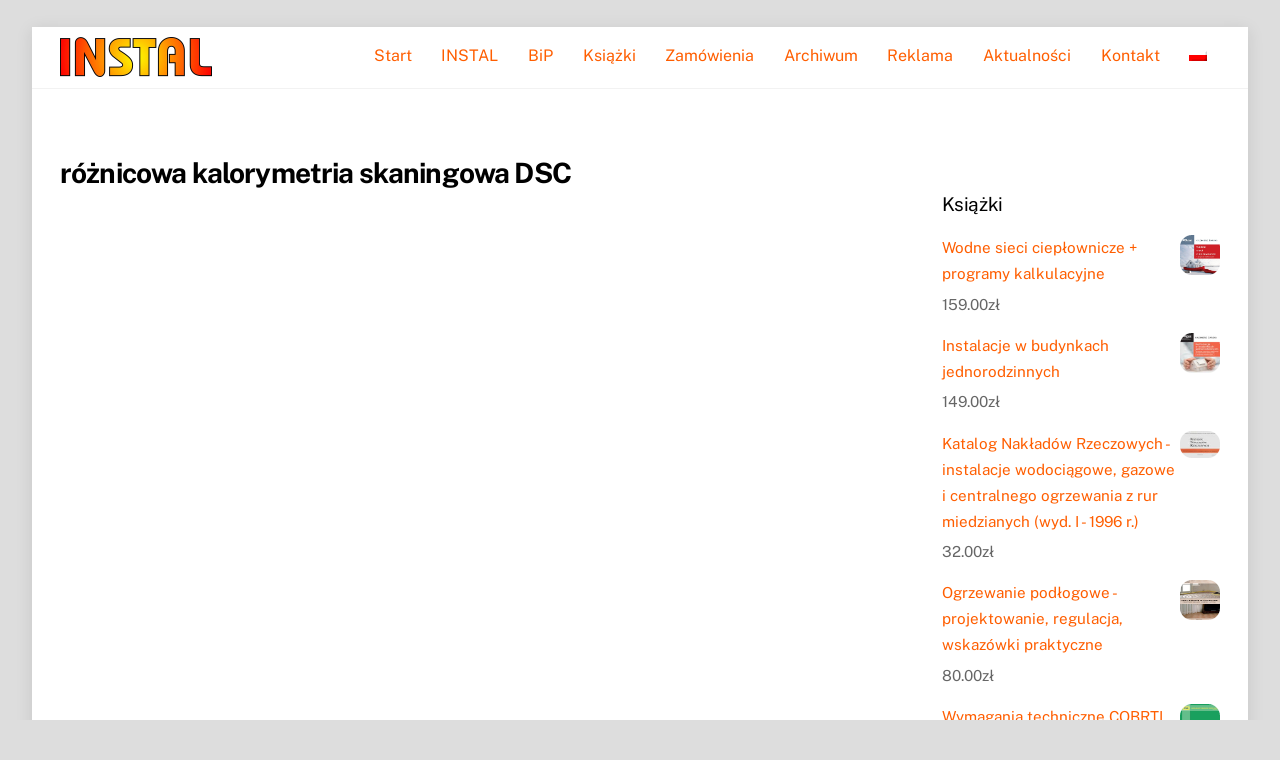

--- FILE ---
content_type: text/html; charset=UTF-8
request_url: https://informacjainstal.com.pl/tag/roznicowa-kalorymetria-skaningowa-dsc/
body_size: 15598
content:
<!DOCTYPE html>
<html lang="pl-PL">
<head>
        <meta charset="UTF-8">
        <meta name="viewport" content="width=device-width, initial-scale=1, minimum-scale=1">
        <style id="tb_inline_styles" data-no-optimize="1">.tb_animation_on{overflow-x:hidden}.themify_builder .wow{visibility:hidden;animation-fill-mode:both}[data-tf-animation]{will-change:transform,opacity,visibility}.themify_builder .tf_lax_done{transition-duration:.8s;transition-timing-function:cubic-bezier(.165,.84,.44,1)}[data-sticky-active].tb_sticky_scroll_active{z-index:1}[data-sticky-active].tb_sticky_scroll_active .hide-on-stick{display:none}@media(min-width:1025px){.hide-desktop{width:0!important;height:0!important;padding:0!important;visibility:hidden!important;margin:0!important;display:table-column!important;background:0!important;content-visibility:hidden;overflow:hidden!important}}@media(min-width:769px) and (max-width:1024px){.hide-tablet_landscape{width:0!important;height:0!important;padding:0!important;visibility:hidden!important;margin:0!important;display:table-column!important;background:0!important;content-visibility:hidden;overflow:hidden!important}}@media(min-width:481px) and (max-width:768px){.hide-tablet{width:0!important;height:0!important;padding:0!important;visibility:hidden!important;margin:0!important;display:table-column!important;background:0!important;content-visibility:hidden;overflow:hidden!important}}@media(max-width:480px){.hide-mobile{width:0!important;height:0!important;padding:0!important;visibility:hidden!important;margin:0!important;display:table-column!important;background:0!important;content-visibility:hidden;overflow:hidden!important}}div.row_inner,div.module_subrow{--gutter:3.2%;--narrow:1.6%;}@media(max-width:768px){div.module-gallery-grid{--galn:var(--galt)}}@media(max-width:480px){
                .themify_map.tf_map_loaded{width:100%!important}
                .ui.builder_button,.ui.nav li a{padding:.525em 1.15em}
                .fullheight>.row_inner:not(.tb_col_count_1){min-height:0}
                div.module-gallery-grid{--galn:var(--galm);gap:8px}
            }</style><noscript><style>.themify_builder .wow,.wow .tf_lazy{visibility:visible!important}</style></noscript>            <style id="tf_lazy_style" data-no-optimize="1">
                .tf_svg_lazy{
                    content-visibility:auto;
                    background-size:100% 25%!important;
                    background-repeat:no-repeat!important;
                    background-position:0 0, 0 33.4%,0 66.6%,0 100%!important;
                    transition:filter .3s linear!important;
                    filter:blur(25px)!important;                    transform:translateZ(0)
                }
                .tf_svg_lazy_loaded{
                    filter:blur(0)!important
                }
                [data-lazy]:is(.module,.module_row:not(.tb_first)),.module[data-lazy] .ui,.module_row[data-lazy]:not(.tb_first):is(>.row_inner,.module_column[data-lazy],.module_subrow[data-lazy]){
                    background-image:none!important
                }
            </style>
            <noscript>
                <style>
                    .tf_svg_lazy{
                        display:none!important
                    }
                </style>
            </noscript>
                    <style id="tf_lazy_common" data-no-optimize="1">
                        img{
                max-width:100%;
                height:auto
            }
                                    :where(.tf_in_flx,.tf_flx){display:inline-flex;flex-wrap:wrap;place-items:center}
            .tf_fa,:is(em,i) tf-lottie{display:inline-block;vertical-align:middle}:is(em,i) tf-lottie{width:1.5em;height:1.5em}.tf_fa{width:1em;height:1em;stroke-width:0;stroke:currentColor;overflow:visible;fill:currentColor;pointer-events:none;text-rendering:optimizeSpeed;buffered-rendering:static}#tf_svg symbol{overflow:visible}:where(.tf_lazy){position:relative;visibility:visible;display:block;opacity:.3}.wow .tf_lazy:not(.tf_swiper-slide){visibility:hidden;opacity:1}div.tf_audio_lazy audio{visibility:hidden;height:0;display:inline}.mejs-container{visibility:visible}.tf_iframe_lazy{transition:opacity .3s ease-in-out;min-height:10px}:where(.tf_flx),.tf_swiper-wrapper{display:flex}.tf_swiper-slide{flex-shrink:0;opacity:0;width:100%;height:100%}.tf_swiper-wrapper>br,.tf_lazy.tf_swiper-wrapper .tf_lazy:after,.tf_lazy.tf_swiper-wrapper .tf_lazy:before{display:none}.tf_lazy:after,.tf_lazy:before{content:'';display:inline-block;position:absolute;width:10px!important;height:10px!important;margin:0 3px;top:50%!important;inset-inline:auto 50%!important;border-radius:100%;background-color:currentColor;visibility:visible;animation:tf-hrz-loader infinite .75s cubic-bezier(.2,.68,.18,1.08)}.tf_lazy:after{width:6px!important;height:6px!important;inset-inline:50% auto!important;margin-top:3px;animation-delay:-.4s}@keyframes tf-hrz-loader{0%,100%{transform:scale(1);opacity:1}50%{transform:scale(.1);opacity:.6}}.tf_lazy_lightbox{position:fixed;background:rgba(11,11,11,.8);color:#ccc;top:0;left:0;display:flex;align-items:center;justify-content:center;z-index:999}.tf_lazy_lightbox .tf_lazy:after,.tf_lazy_lightbox .tf_lazy:before{background:#fff}.tf_vd_lazy,tf-lottie{display:flex;flex-wrap:wrap}tf-lottie{aspect-ratio:1.777}.tf_w.tf_vd_lazy video{width:100%;height:auto;position:static;object-fit:cover}
        </style>
        <link type="image/png" href="https://informacjainstal.com.pl/wp-content/uploads/2023/11/favicon.png" rel="apple-touch-icon" /><link type="image/png" href="https://informacjainstal.com.pl/wp-content/uploads/2023/11/favicon.png" rel="icon" /><title>różnicowa kalorymetria skaningowa DSC &#8211; Instal</title>
<script type="text/template" id="tmpl-variation-template">
	<div class="woocommerce-variation-description">{{{ data.variation.variation_description }}}</div>
	<div class="woocommerce-variation-price">{{{ data.variation.price_html }}}</div>
	<div class="woocommerce-variation-availability">{{{ data.variation.availability_html }}}</div>
</script>
<script type="text/template" id="tmpl-unavailable-variation-template">
	<p role="alert">Przepraszamy, ten produkt jest niedostępny. Prosimy wybrać inną kombinację.</p>
</script>
<meta name='robots' content='max-image-preview:large' />
	<style>img:is([sizes="auto" i], [sizes^="auto," i]) { contain-intrinsic-size: 3000px 1500px }</style>
	<link rel="alternate" type="application/rss+xml" title="Instal &raquo; Kanał z wpisami" href="https://informacjainstal.com.pl/feed/" />
<link rel="alternate" type="application/rss+xml" title="Instal &raquo; Kanał z komentarzami" href="https://informacjainstal.com.pl/comments/feed/" />
<link rel="alternate" type="application/rss+xml" title="Instal &raquo; Kanał z wpisami otagowanymi jako różnicowa kalorymetria skaningowa DSC" href="https://informacjainstal.com.pl/tag/roznicowa-kalorymetria-skaningowa-dsc/feed/" />
<link rel="preload" href="https://informacjainstal.com.pl/wp-content/plugins/litespeed-cache/assets/css/litespeed-dummy.css?ver=6.7.4" as="style">
<style id='global-styles-inline-css'>
:root{--wp--preset--aspect-ratio--square: 1;--wp--preset--aspect-ratio--4-3: 4/3;--wp--preset--aspect-ratio--3-4: 3/4;--wp--preset--aspect-ratio--3-2: 3/2;--wp--preset--aspect-ratio--2-3: 2/3;--wp--preset--aspect-ratio--16-9: 16/9;--wp--preset--aspect-ratio--9-16: 9/16;--wp--preset--color--black: #000000;--wp--preset--color--cyan-bluish-gray: #abb8c3;--wp--preset--color--white: #ffffff;--wp--preset--color--pale-pink: #f78da7;--wp--preset--color--vivid-red: #cf2e2e;--wp--preset--color--luminous-vivid-orange: #ff6900;--wp--preset--color--luminous-vivid-amber: #fcb900;--wp--preset--color--light-green-cyan: #7bdcb5;--wp--preset--color--vivid-green-cyan: #00d084;--wp--preset--color--pale-cyan-blue: #8ed1fc;--wp--preset--color--vivid-cyan-blue: #0693e3;--wp--preset--color--vivid-purple: #9b51e0;--wp--preset--gradient--vivid-cyan-blue-to-vivid-purple: linear-gradient(135deg,rgba(6,147,227,1) 0%,rgb(155,81,224) 100%);--wp--preset--gradient--light-green-cyan-to-vivid-green-cyan: linear-gradient(135deg,rgb(122,220,180) 0%,rgb(0,208,130) 100%);--wp--preset--gradient--luminous-vivid-amber-to-luminous-vivid-orange: linear-gradient(135deg,rgba(252,185,0,1) 0%,rgba(255,105,0,1) 100%);--wp--preset--gradient--luminous-vivid-orange-to-vivid-red: linear-gradient(135deg,rgba(255,105,0,1) 0%,rgb(207,46,46) 100%);--wp--preset--gradient--very-light-gray-to-cyan-bluish-gray: linear-gradient(135deg,rgb(238,238,238) 0%,rgb(169,184,195) 100%);--wp--preset--gradient--cool-to-warm-spectrum: linear-gradient(135deg,rgb(74,234,220) 0%,rgb(151,120,209) 20%,rgb(207,42,186) 40%,rgb(238,44,130) 60%,rgb(251,105,98) 80%,rgb(254,248,76) 100%);--wp--preset--gradient--blush-light-purple: linear-gradient(135deg,rgb(255,206,236) 0%,rgb(152,150,240) 100%);--wp--preset--gradient--blush-bordeaux: linear-gradient(135deg,rgb(254,205,165) 0%,rgb(254,45,45) 50%,rgb(107,0,62) 100%);--wp--preset--gradient--luminous-dusk: linear-gradient(135deg,rgb(255,203,112) 0%,rgb(199,81,192) 50%,rgb(65,88,208) 100%);--wp--preset--gradient--pale-ocean: linear-gradient(135deg,rgb(255,245,203) 0%,rgb(182,227,212) 50%,rgb(51,167,181) 100%);--wp--preset--gradient--electric-grass: linear-gradient(135deg,rgb(202,248,128) 0%,rgb(113,206,126) 100%);--wp--preset--gradient--midnight: linear-gradient(135deg,rgb(2,3,129) 0%,rgb(40,116,252) 100%);--wp--preset--font-size--small: 13px;--wp--preset--font-size--medium: clamp(14px, 0.875rem + ((1vw - 3.2px) * 0.469), 20px);--wp--preset--font-size--large: clamp(22.041px, 1.378rem + ((1vw - 3.2px) * 1.091), 36px);--wp--preset--font-size--x-large: clamp(25.014px, 1.563rem + ((1vw - 3.2px) * 1.327), 42px);--wp--preset--font-family--system-font: -apple-system,BlinkMacSystemFont,"Segoe UI",Roboto,Oxygen-Sans,Ubuntu,Cantarell,"Helvetica Neue",sans-serif;--wp--preset--spacing--20: 0.44rem;--wp--preset--spacing--30: 0.67rem;--wp--preset--spacing--40: 1rem;--wp--preset--spacing--50: 1.5rem;--wp--preset--spacing--60: 2.25rem;--wp--preset--spacing--70: 3.38rem;--wp--preset--spacing--80: 5.06rem;--wp--preset--shadow--natural: 6px 6px 9px rgba(0, 0, 0, 0.2);--wp--preset--shadow--deep: 12px 12px 50px rgba(0, 0, 0, 0.4);--wp--preset--shadow--sharp: 6px 6px 0px rgba(0, 0, 0, 0.2);--wp--preset--shadow--outlined: 6px 6px 0px -3px rgba(255, 255, 255, 1), 6px 6px rgba(0, 0, 0, 1);--wp--preset--shadow--crisp: 6px 6px 0px rgba(0, 0, 0, 1);}:where(body) { margin: 0; }.wp-site-blocks > .alignleft { float: left; margin-right: 2em; }.wp-site-blocks > .alignright { float: right; margin-left: 2em; }.wp-site-blocks > .aligncenter { justify-content: center; margin-left: auto; margin-right: auto; }:where(.wp-site-blocks) > * { margin-block-start: 24px; margin-block-end: 0; }:where(.wp-site-blocks) > :first-child { margin-block-start: 0; }:where(.wp-site-blocks) > :last-child { margin-block-end: 0; }:root { --wp--style--block-gap: 24px; }:root :where(.is-layout-flow) > :first-child{margin-block-start: 0;}:root :where(.is-layout-flow) > :last-child{margin-block-end: 0;}:root :where(.is-layout-flow) > *{margin-block-start: 24px;margin-block-end: 0;}:root :where(.is-layout-constrained) > :first-child{margin-block-start: 0;}:root :where(.is-layout-constrained) > :last-child{margin-block-end: 0;}:root :where(.is-layout-constrained) > *{margin-block-start: 24px;margin-block-end: 0;}:root :where(.is-layout-flex){gap: 24px;}:root :where(.is-layout-grid){gap: 24px;}.is-layout-flow > .alignleft{float: left;margin-inline-start: 0;margin-inline-end: 2em;}.is-layout-flow > .alignright{float: right;margin-inline-start: 2em;margin-inline-end: 0;}.is-layout-flow > .aligncenter{margin-left: auto !important;margin-right: auto !important;}.is-layout-constrained > .alignleft{float: left;margin-inline-start: 0;margin-inline-end: 2em;}.is-layout-constrained > .alignright{float: right;margin-inline-start: 2em;margin-inline-end: 0;}.is-layout-constrained > .aligncenter{margin-left: auto !important;margin-right: auto !important;}.is-layout-constrained > :where(:not(.alignleft):not(.alignright):not(.alignfull)){margin-left: auto !important;margin-right: auto !important;}body .is-layout-flex{display: flex;}.is-layout-flex{flex-wrap: wrap;align-items: center;}.is-layout-flex > :is(*, div){margin: 0;}body .is-layout-grid{display: grid;}.is-layout-grid > :is(*, div){margin: 0;}body{font-family: var(--wp--preset--font-family--system-font);font-size: var(--wp--preset--font-size--medium);line-height: 1.6;padding-top: 0px;padding-right: 0px;padding-bottom: 0px;padding-left: 0px;}a:where(:not(.wp-element-button)){text-decoration: underline;}:root :where(.wp-element-button, .wp-block-button__link){background-color: #32373c;border-width: 0;color: #fff;font-family: inherit;font-size: inherit;line-height: inherit;padding: calc(0.667em + 2px) calc(1.333em + 2px);text-decoration: none;}.has-black-color{color: var(--wp--preset--color--black) !important;}.has-cyan-bluish-gray-color{color: var(--wp--preset--color--cyan-bluish-gray) !important;}.has-white-color{color: var(--wp--preset--color--white) !important;}.has-pale-pink-color{color: var(--wp--preset--color--pale-pink) !important;}.has-vivid-red-color{color: var(--wp--preset--color--vivid-red) !important;}.has-luminous-vivid-orange-color{color: var(--wp--preset--color--luminous-vivid-orange) !important;}.has-luminous-vivid-amber-color{color: var(--wp--preset--color--luminous-vivid-amber) !important;}.has-light-green-cyan-color{color: var(--wp--preset--color--light-green-cyan) !important;}.has-vivid-green-cyan-color{color: var(--wp--preset--color--vivid-green-cyan) !important;}.has-pale-cyan-blue-color{color: var(--wp--preset--color--pale-cyan-blue) !important;}.has-vivid-cyan-blue-color{color: var(--wp--preset--color--vivid-cyan-blue) !important;}.has-vivid-purple-color{color: var(--wp--preset--color--vivid-purple) !important;}.has-black-background-color{background-color: var(--wp--preset--color--black) !important;}.has-cyan-bluish-gray-background-color{background-color: var(--wp--preset--color--cyan-bluish-gray) !important;}.has-white-background-color{background-color: var(--wp--preset--color--white) !important;}.has-pale-pink-background-color{background-color: var(--wp--preset--color--pale-pink) !important;}.has-vivid-red-background-color{background-color: var(--wp--preset--color--vivid-red) !important;}.has-luminous-vivid-orange-background-color{background-color: var(--wp--preset--color--luminous-vivid-orange) !important;}.has-luminous-vivid-amber-background-color{background-color: var(--wp--preset--color--luminous-vivid-amber) !important;}.has-light-green-cyan-background-color{background-color: var(--wp--preset--color--light-green-cyan) !important;}.has-vivid-green-cyan-background-color{background-color: var(--wp--preset--color--vivid-green-cyan) !important;}.has-pale-cyan-blue-background-color{background-color: var(--wp--preset--color--pale-cyan-blue) !important;}.has-vivid-cyan-blue-background-color{background-color: var(--wp--preset--color--vivid-cyan-blue) !important;}.has-vivid-purple-background-color{background-color: var(--wp--preset--color--vivid-purple) !important;}.has-black-border-color{border-color: var(--wp--preset--color--black) !important;}.has-cyan-bluish-gray-border-color{border-color: var(--wp--preset--color--cyan-bluish-gray) !important;}.has-white-border-color{border-color: var(--wp--preset--color--white) !important;}.has-pale-pink-border-color{border-color: var(--wp--preset--color--pale-pink) !important;}.has-vivid-red-border-color{border-color: var(--wp--preset--color--vivid-red) !important;}.has-luminous-vivid-orange-border-color{border-color: var(--wp--preset--color--luminous-vivid-orange) !important;}.has-luminous-vivid-amber-border-color{border-color: var(--wp--preset--color--luminous-vivid-amber) !important;}.has-light-green-cyan-border-color{border-color: var(--wp--preset--color--light-green-cyan) !important;}.has-vivid-green-cyan-border-color{border-color: var(--wp--preset--color--vivid-green-cyan) !important;}.has-pale-cyan-blue-border-color{border-color: var(--wp--preset--color--pale-cyan-blue) !important;}.has-vivid-cyan-blue-border-color{border-color: var(--wp--preset--color--vivid-cyan-blue) !important;}.has-vivid-purple-border-color{border-color: var(--wp--preset--color--vivid-purple) !important;}.has-vivid-cyan-blue-to-vivid-purple-gradient-background{background: var(--wp--preset--gradient--vivid-cyan-blue-to-vivid-purple) !important;}.has-light-green-cyan-to-vivid-green-cyan-gradient-background{background: var(--wp--preset--gradient--light-green-cyan-to-vivid-green-cyan) !important;}.has-luminous-vivid-amber-to-luminous-vivid-orange-gradient-background{background: var(--wp--preset--gradient--luminous-vivid-amber-to-luminous-vivid-orange) !important;}.has-luminous-vivid-orange-to-vivid-red-gradient-background{background: var(--wp--preset--gradient--luminous-vivid-orange-to-vivid-red) !important;}.has-very-light-gray-to-cyan-bluish-gray-gradient-background{background: var(--wp--preset--gradient--very-light-gray-to-cyan-bluish-gray) !important;}.has-cool-to-warm-spectrum-gradient-background{background: var(--wp--preset--gradient--cool-to-warm-spectrum) !important;}.has-blush-light-purple-gradient-background{background: var(--wp--preset--gradient--blush-light-purple) !important;}.has-blush-bordeaux-gradient-background{background: var(--wp--preset--gradient--blush-bordeaux) !important;}.has-luminous-dusk-gradient-background{background: var(--wp--preset--gradient--luminous-dusk) !important;}.has-pale-ocean-gradient-background{background: var(--wp--preset--gradient--pale-ocean) !important;}.has-electric-grass-gradient-background{background: var(--wp--preset--gradient--electric-grass) !important;}.has-midnight-gradient-background{background: var(--wp--preset--gradient--midnight) !important;}.has-small-font-size{font-size: var(--wp--preset--font-size--small) !important;}.has-medium-font-size{font-size: var(--wp--preset--font-size--medium) !important;}.has-large-font-size{font-size: var(--wp--preset--font-size--large) !important;}.has-x-large-font-size{font-size: var(--wp--preset--font-size--x-large) !important;}.has-system-font-font-family{font-family: var(--wp--preset--font-family--system-font) !important;}
:root :where(.wp-block-pullquote){font-size: clamp(0.984em, 0.984rem + ((1vw - 0.2em) * 0.645), 1.5em);line-height: 1.6;}
</style>
<link rel="preload" href="https://informacjainstal.com.pl/wp-content/plugins/ajaxy-live-search-master/themes/common.css?ver=6.7.4" as="style"><link rel='stylesheet' id='ajaxy-sf-common-css' href='https://informacjainstal.com.pl/wp-content/plugins/ajaxy-live-search-master/themes/common.css?ver=6.7.4' media='all' />
<link rel="preload" href="https://informacjainstal.com.pl/wp-content/plugins/ajaxy-live-search-master/themes/selective.css?ver=6.7.4" as="style"><link rel='stylesheet' id='ajaxy-sf-selective-css' href='https://informacjainstal.com.pl/wp-content/plugins/ajaxy-live-search-master/themes/selective.css?ver=6.7.4' media='all' />
<link rel="preload" href="https://informacjainstal.com.pl/wp-content/plugins/ajaxy-live-search-master/themes/default/style.css?ver=6.7.4" as="style"><link rel='stylesheet' id='ajaxy-sf-theme-css' href='https://informacjainstal.com.pl/wp-content/plugins/ajaxy-live-search-master/themes/default/style.css?ver=6.7.4' media='all' />
<style id='woocommerce-inline-inline-css'>
.woocommerce form .form-row .required { visibility: visible; }
</style>
<link rel="preload" href="https://informacjainstal.com.pl/wp-content/plugins/sitepress-multilingual-cms/templates/language-switchers/menu-item/style.min.css?ver=1" as="style"><link rel='stylesheet' id='wpml-menu-item-0-css' href='https://informacjainstal.com.pl/wp-content/plugins/sitepress-multilingual-cms/templates/language-switchers/menu-item/style.min.css?ver=1' media='all' />
<link rel="preload" href="https://informacjainstal.com.pl/wp-content/plugins/woocommerce/assets/css/brands.css?ver=10.1.3" as="style"><link rel='stylesheet' id='brands-styles-css' href='https://informacjainstal.com.pl/wp-content/plugins/woocommerce/assets/css/brands.css?ver=10.1.3' media='all' />
<link rel="preload" href="https://informacjainstal.com.pl/wp-content/plugins/newsletter/style.css?ver=9.1.0" as="style"><link rel='stylesheet' id='newsletter-css' href='https://informacjainstal.com.pl/wp-content/plugins/newsletter/style.css?ver=9.1.0' media='all' />
<link rel="preload" href="https://informacjainstal.com.pl/wp-content/plugins/themify-ptb/public/css/ptb-public.css?ver=2.2.5" as="style"><link rel='stylesheet' id='ptb-css' href='https://informacjainstal.com.pl/wp-content/plugins/themify-ptb/public/css/ptb-public.css?ver=2.2.5' media='all' />
<link rel="preload" href="https://informacjainstal.com.pl/wp-content/plugins/ultimate-member/assets/css/um-modal.min.css?ver=2.10.5" as="style"><link rel='stylesheet' id='um_modal-css' href='https://informacjainstal.com.pl/wp-content/plugins/ultimate-member/assets/css/um-modal.min.css?ver=2.10.5' media='all' />
<link rel="preload" href="https://informacjainstal.com.pl/wp-content/plugins/ultimate-member/assets/libs/jquery-ui/jquery-ui.min.css?ver=1.13.2" as="style"><link rel='stylesheet' id='um_ui-css' href='https://informacjainstal.com.pl/wp-content/plugins/ultimate-member/assets/libs/jquery-ui/jquery-ui.min.css?ver=1.13.2' media='all' />
<link rel="preload" href="https://informacjainstal.com.pl/wp-content/plugins/ultimate-member/assets/libs/tipsy/tipsy.min.css?ver=1.0.0a" as="style"><link rel='stylesheet' id='um_tipsy-css' href='https://informacjainstal.com.pl/wp-content/plugins/ultimate-member/assets/libs/tipsy/tipsy.min.css?ver=1.0.0a' media='all' />
<link rel="preload" href="https://informacjainstal.com.pl/wp-content/plugins/ultimate-member/assets/libs/raty/um-raty.min.css?ver=2.6.0" as="style"><link rel='stylesheet' id='um_raty-css' href='https://informacjainstal.com.pl/wp-content/plugins/ultimate-member/assets/libs/raty/um-raty.min.css?ver=2.6.0' media='all' />
<link rel="preload" href="https://informacjainstal.com.pl/wp-content/plugins/ultimate-member/assets/libs/select2/select2.min.css?ver=4.0.13" as="style"><link rel='stylesheet' id='select2-css' href='https://informacjainstal.com.pl/wp-content/plugins/ultimate-member/assets/libs/select2/select2.min.css?ver=4.0.13' media='all' />
<link rel="preload" href="https://informacjainstal.com.pl/wp-content/plugins/ultimate-member/assets/css/um-fileupload.min.css?ver=2.10.5" as="style"><link rel='stylesheet' id='um_fileupload-css' href='https://informacjainstal.com.pl/wp-content/plugins/ultimate-member/assets/css/um-fileupload.min.css?ver=2.10.5' media='all' />
<link rel="preload" href="https://informacjainstal.com.pl/wp-content/plugins/ultimate-member/assets/libs/um-confirm/um-confirm.min.css?ver=1.0" as="style"><link rel='stylesheet' id='um_confirm-css' href='https://informacjainstal.com.pl/wp-content/plugins/ultimate-member/assets/libs/um-confirm/um-confirm.min.css?ver=1.0' media='all' />
<link rel="preload" href="https://informacjainstal.com.pl/wp-content/plugins/ultimate-member/assets/libs/pickadate/default.min.css?ver=3.6.2" as="style"><link rel='stylesheet' id='um_datetime-css' href='https://informacjainstal.com.pl/wp-content/plugins/ultimate-member/assets/libs/pickadate/default.min.css?ver=3.6.2' media='all' />
<link rel="preload" href="https://informacjainstal.com.pl/wp-content/plugins/ultimate-member/assets/libs/pickadate/default.date.min.css?ver=3.6.2" as="style"><link rel='stylesheet' id='um_datetime_date-css' href='https://informacjainstal.com.pl/wp-content/plugins/ultimate-member/assets/libs/pickadate/default.date.min.css?ver=3.6.2' media='all' />
<link rel="preload" href="https://informacjainstal.com.pl/wp-content/plugins/ultimate-member/assets/libs/pickadate/default.time.min.css?ver=3.6.2" as="style"><link rel='stylesheet' id='um_datetime_time-css' href='https://informacjainstal.com.pl/wp-content/plugins/ultimate-member/assets/libs/pickadate/default.time.min.css?ver=3.6.2' media='all' />
<link rel="preload" href="https://informacjainstal.com.pl/wp-content/plugins/ultimate-member/assets/libs/legacy/fonticons/fonticons-ii.min.css?ver=2.10.5" as="style"><link rel='stylesheet' id='um_fonticons_ii-css' href='https://informacjainstal.com.pl/wp-content/plugins/ultimate-member/assets/libs/legacy/fonticons/fonticons-ii.min.css?ver=2.10.5' media='all' />
<link rel="preload" href="https://informacjainstal.com.pl/wp-content/plugins/ultimate-member/assets/libs/legacy/fonticons/fonticons-fa.min.css?ver=2.10.5" as="style"><link rel='stylesheet' id='um_fonticons_fa-css' href='https://informacjainstal.com.pl/wp-content/plugins/ultimate-member/assets/libs/legacy/fonticons/fonticons-fa.min.css?ver=2.10.5' media='all' />
<link rel="preload" href="https://informacjainstal.com.pl/wp-content/plugins/ultimate-member/assets/css/um-fontawesome.min.css?ver=6.5.2" as="style"><link rel='stylesheet' id='um_fontawesome-css' href='https://informacjainstal.com.pl/wp-content/plugins/ultimate-member/assets/css/um-fontawesome.min.css?ver=6.5.2' media='all' />
<link rel="preload" href="https://informacjainstal.com.pl/wp-content/plugins/ultimate-member/assets/css/common.min.css?ver=2.10.5" as="style"><link rel='stylesheet' id='um_common-css' href='https://informacjainstal.com.pl/wp-content/plugins/ultimate-member/assets/css/common.min.css?ver=2.10.5' media='all' />
<link rel="preload" href="https://informacjainstal.com.pl/wp-content/plugins/ultimate-member/assets/css/um-responsive.min.css?ver=2.10.5" as="style"><link rel='stylesheet' id='um_responsive-css' href='https://informacjainstal.com.pl/wp-content/plugins/ultimate-member/assets/css/um-responsive.min.css?ver=2.10.5' media='all' />
<link rel="preload" href="https://informacjainstal.com.pl/wp-content/plugins/ultimate-member/assets/css/um-styles.min.css?ver=2.10.5" as="style"><link rel='stylesheet' id='um_styles-css' href='https://informacjainstal.com.pl/wp-content/plugins/ultimate-member/assets/css/um-styles.min.css?ver=2.10.5' media='all' />
<link rel="preload" href="https://informacjainstal.com.pl/wp-content/plugins/ultimate-member/assets/libs/cropper/cropper.min.css?ver=1.6.1" as="style"><link rel='stylesheet' id='um_crop-css' href='https://informacjainstal.com.pl/wp-content/plugins/ultimate-member/assets/libs/cropper/cropper.min.css?ver=1.6.1' media='all' />
<link rel="preload" href="https://informacjainstal.com.pl/wp-content/plugins/ultimate-member/assets/css/um-profile.min.css?ver=2.10.5" as="style"><link rel='stylesheet' id='um_profile-css' href='https://informacjainstal.com.pl/wp-content/plugins/ultimate-member/assets/css/um-profile.min.css?ver=2.10.5' media='all' />
<link rel="preload" href="https://informacjainstal.com.pl/wp-content/plugins/ultimate-member/assets/css/um-account.min.css?ver=2.10.5" as="style"><link rel='stylesheet' id='um_account-css' href='https://informacjainstal.com.pl/wp-content/plugins/ultimate-member/assets/css/um-account.min.css?ver=2.10.5' media='all' />
<link rel="preload" href="https://informacjainstal.com.pl/wp-content/plugins/ultimate-member/assets/css/um-misc.min.css?ver=2.10.5" as="style"><link rel='stylesheet' id='um_misc-css' href='https://informacjainstal.com.pl/wp-content/plugins/ultimate-member/assets/css/um-misc.min.css?ver=2.10.5' media='all' />
<link rel="preload" href="https://informacjainstal.com.pl/wp-content/plugins/ultimate-member/assets/css/um-old-default.min.css?ver=2.10.5" as="style"><link rel='stylesheet' id='um_default_css-css' href='https://informacjainstal.com.pl/wp-content/plugins/ultimate-member/assets/css/um-old-default.min.css?ver=2.10.5' media='all' />
<script src="https://informacjainstal.com.pl/wp-includes/js/jquery/jquery.min.js?ver=3.7.1" id="jquery-core-js"></script>
<script src="https://informacjainstal.com.pl/wp-includes/js/jquery/jquery-migrate.min.js?ver=3.4.1" id="jquery-migrate-js"></script>
<script src="https://informacjainstal.com.pl/wp-content/plugins/woocommerce/assets/js/jquery-blockui/jquery.blockUI.min.js?ver=2.7.0-wc.10.1.3" id="jquery-blockui-js" defer data-wp-strategy="defer"></script>
<script id="ptb-js-extra">
var ptb = {"url":"https:\/\/informacjainstal.com.pl\/wp-content\/plugins\/themify-ptb\/public\/","ver":"2.2.5","include":"https:\/\/informacjainstal.com.pl\/wp-includes\/js\/","is_themify":"1","jqmeter":"https:\/\/informacjainstal.com.pl\/wp-content\/plugins\/themify-ptb\/public\/js\/jqmeter.min.js","ajaxurl":"https:\/\/informacjainstal.com.pl\/wp-admin\/admin-ajax.php","lng":"pl","map_key":null,"modules":{"gallery":{"js":"https:\/\/informacjainstal.com.pl\/wp-content\/plugins\/themify-ptb\/public\/js\/modules\/gallery.js","selector":".ptb_extra_showcase, .ptb_extra_gallery_masonry .ptb_extra_gallery"},"map":{"js":"https:\/\/informacjainstal.com.pl\/wp-content\/plugins\/themify-ptb\/public\/js\/modules\/map.js","selector":".ptb_extra_map"},"progress_bar":{"js":"https:\/\/informacjainstal.com.pl\/wp-content\/plugins\/themify-ptb\/public\/js\/modules\/progress_bar.js","selector":".ptb_extra_progress_bar"},"rating":{"js":"https:\/\/informacjainstal.com.pl\/wp-content\/plugins\/themify-ptb\/public\/js\/modules\/rating.js","selector":".ptb_extra_rating"},"video":{"js":"https:\/\/informacjainstal.com.pl\/wp-content\/plugins\/themify-ptb\/public\/js\/modules\/video.js","selector":".ptb_extra_show_video"},"accordion":{"js":"https:\/\/informacjainstal.com.pl\/wp-content\/plugins\/themify-ptb\/public\/js\/modules\/accordion.js","selector":".ptb_extra_accordion"},"lightbox":{"js":"https:\/\/informacjainstal.com.pl\/wp-content\/plugins\/themify-ptb\/public\/js\/modules\/lightbox.js","selector":".ptb_lightbox, .ptb_extra_lightbox, .ptb_extra_video_lightbox"},"masonry":{"js":"https:\/\/informacjainstal.com.pl\/wp-content\/plugins\/themify-ptb\/public\/js\/modules\/masonry.js","selector":".ptb_masonry"},"post_filter":{"js":"https:\/\/informacjainstal.com.pl\/wp-content\/plugins\/themify-ptb\/public\/js\/modules\/post_filter.js","selector":".ptb-post-filter"}}};
</script>
<script defer="defer" src="https://informacjainstal.com.pl/wp-content/plugins/themify-ptb/public/js/ptb-public.js?ver=2.2.5" id="ptb-js"></script>
<script src="https://informacjainstal.com.pl/wp-content/plugins/ultimate-member/assets/js/um-gdpr.min.js?ver=2.10.5" id="um-gdpr-js"></script>
<link rel="https://api.w.org/" href="https://informacjainstal.com.pl/wp-json/" /><link rel="alternate" title="JSON" type="application/json" href="https://informacjainstal.com.pl/wp-json/wp/v2/tags/2691" /><link rel="EditURI" type="application/rsd+xml" title="RSD" href="https://informacjainstal.com.pl/xmlrpc.php?rsd" />
<meta name="generator" content="WordPress 6.7.4" />
<meta name="generator" content="WooCommerce 10.1.3" />
<meta name="generator" content="WPML ver:4.8.6 stt:1,40;" />
		<!-- AJAXY SEARCH V 3.0.9-->
				<style type="text/css">.sf_search span.sf_block {
    display: block;
    height: 25px;
    padding: 8px 5px 12px 5px;
    position: relative;
}

.sf_search .sf_button, .sf_search .searchsubmit {
right: 10px !important;
    top: 10px !important;
}</style>
				<script type="text/javascript">
			/* <![CDATA[ */
				var sf_position = '0';
				var sf_templates = "<a href=\"{search_url_escaped}\"><span class=\"sf_text\">Zobacz wi\u0119cej wynik\u00f3w dla \"{search_value}\"<\/span><span class=\"sf_small\">Ilo\u015b\u0107 wy\u015bwietle\u0144: {total}<\/span><\/a>";
				var sf_input = '.sf_input';
				jQuery(document).ready(function(){
					jQuery(sf_input).ajaxyLiveSearch({"expand":"0","searchUrl":"http:\/\/infinstal.nazwa.pl\/2016\/?s=%s","text":"Znajd\u017a po tytule lub autorze","delay":"500","iwidth":"280","width":"315","ajaxUrl":"https:\/\/informacjainstal.com.pl\/wp-admin\/admin-ajax.php?lang=pl","rtl":"0"});
					jQuery(".sf_ajaxy-selective-input").keyup(function() {
						var width = jQuery(this).val().length * 8;
						if(width < 50) {
							width = 50;
						}
						jQuery(this).width(width);
					});
					jQuery(".sf_ajaxy-selective-search").click(function() {
						jQuery(this).find(".sf_ajaxy-selective-input").focus();
					});
					jQuery(".sf_ajaxy-selective-close").click(function() {
						jQuery(this).parent().remove();
					});
				});
			/* ]]> */
		</script>
		
	<style>
	@keyframes themifyAnimatedBG{
		0%{background-color:#33baab}100%{background-color:#e33b9e}50%{background-color:#4961d7}33.3%{background-color:#2ea85c}25%{background-color:#2bb8ed}20%{background-color:#dd5135}
	}
	.module_row.animated-bg{
		animation:themifyAnimatedBG 30000ms infinite alternate
	}
	</style>
		<noscript><style>.woocommerce-product-gallery{ opacity: 1 !important; }</style></noscript>
	<link rel="prefetch" href="https://informacjainstal.com.pl/wp-content/themes/themify-ultra/js/themify-script.js?ver=8.0.8" as="script" fetchpriority="low"><link rel="prefetch" href="https://informacjainstal.com.pl/wp-content/themes/themify-ultra/themify/js/modules/themify-sidemenu.js?ver=8.2.0" as="script" fetchpriority="low"><link rel="prefetch" href="https://informacjainstal.com.pl/wp-content/themes/themify-ultra/js/modules/wc.js?ver=8.0.8" as="script" fetchpriority="low"><link rel="preload" href="https://informacjainstal.com.pl/wp-content/uploads/2016/11/LOGOInstal2.png" as="image"><style id="tf_gf_fonts_style">@font-face{font-family:'Public Sans';font-style:italic;font-display:swap;src:url(https://fonts.gstatic.com/s/publicsans/v21/ijwTs572Xtc6ZYQws9YVwnNDTJPax9k0.woff2) format('woff2');unicode-range:U+0102-0103,U+0110-0111,U+0128-0129,U+0168-0169,U+01A0-01A1,U+01AF-01B0,U+0300-0301,U+0303-0304,U+0308-0309,U+0323,U+0329,U+1EA0-1EF9,U+20AB;}@font-face{font-family:'Public Sans';font-style:italic;font-display:swap;src:url(https://fonts.gstatic.com/s/publicsans/v21/ijwTs572Xtc6ZYQws9YVwnNDTJLax9k0.woff2) format('woff2');unicode-range:U+0100-02BA,U+02BD-02C5,U+02C7-02CC,U+02CE-02D7,U+02DD-02FF,U+0304,U+0308,U+0329,U+1D00-1DBF,U+1E00-1E9F,U+1EF2-1EFF,U+2020,U+20A0-20AB,U+20AD-20C0,U+2113,U+2C60-2C7F,U+A720-A7FF;}@font-face{font-family:'Public Sans';font-style:italic;font-display:swap;src:url(https://fonts.gstatic.com/s/publicsans/v21/ijwTs572Xtc6ZYQws9YVwnNDTJzaxw.woff2) format('woff2');unicode-range:U+0000-00FF,U+0131,U+0152-0153,U+02BB-02BC,U+02C6,U+02DA,U+02DC,U+0304,U+0308,U+0329,U+2000-206F,U+20AC,U+2122,U+2191,U+2193,U+2212,U+2215,U+FEFF,U+FFFD;}@font-face{font-family:'Public Sans';font-style:italic;font-weight:600;font-display:swap;src:url(https://fonts.gstatic.com/s/publicsans/v21/ijwTs572Xtc6ZYQws9YVwnNDTJPax9k0.woff2) format('woff2');unicode-range:U+0102-0103,U+0110-0111,U+0128-0129,U+0168-0169,U+01A0-01A1,U+01AF-01B0,U+0300-0301,U+0303-0304,U+0308-0309,U+0323,U+0329,U+1EA0-1EF9,U+20AB;}@font-face{font-family:'Public Sans';font-style:italic;font-weight:600;font-display:swap;src:url(https://fonts.gstatic.com/s/publicsans/v21/ijwTs572Xtc6ZYQws9YVwnNDTJLax9k0.woff2) format('woff2');unicode-range:U+0100-02BA,U+02BD-02C5,U+02C7-02CC,U+02CE-02D7,U+02DD-02FF,U+0304,U+0308,U+0329,U+1D00-1DBF,U+1E00-1E9F,U+1EF2-1EFF,U+2020,U+20A0-20AB,U+20AD-20C0,U+2113,U+2C60-2C7F,U+A720-A7FF;}@font-face{font-family:'Public Sans';font-style:italic;font-weight:600;font-display:swap;src:url(https://fonts.gstatic.com/s/publicsans/v21/ijwTs572Xtc6ZYQws9YVwnNDTJzaxw.woff2) format('woff2');unicode-range:U+0000-00FF,U+0131,U+0152-0153,U+02BB-02BC,U+02C6,U+02DA,U+02DC,U+0304,U+0308,U+0329,U+2000-206F,U+20AC,U+2122,U+2191,U+2193,U+2212,U+2215,U+FEFF,U+FFFD;}@font-face{font-family:'Public Sans';font-style:italic;font-weight:700;font-display:swap;src:url(https://fonts.gstatic.com/s/publicsans/v21/ijwTs572Xtc6ZYQws9YVwnNDTJPax9k0.woff2) format('woff2');unicode-range:U+0102-0103,U+0110-0111,U+0128-0129,U+0168-0169,U+01A0-01A1,U+01AF-01B0,U+0300-0301,U+0303-0304,U+0308-0309,U+0323,U+0329,U+1EA0-1EF9,U+20AB;}@font-face{font-family:'Public Sans';font-style:italic;font-weight:700;font-display:swap;src:url(https://fonts.gstatic.com/s/publicsans/v21/ijwTs572Xtc6ZYQws9YVwnNDTJLax9k0.woff2) format('woff2');unicode-range:U+0100-02BA,U+02BD-02C5,U+02C7-02CC,U+02CE-02D7,U+02DD-02FF,U+0304,U+0308,U+0329,U+1D00-1DBF,U+1E00-1E9F,U+1EF2-1EFF,U+2020,U+20A0-20AB,U+20AD-20C0,U+2113,U+2C60-2C7F,U+A720-A7FF;}@font-face{font-family:'Public Sans';font-style:italic;font-weight:700;font-display:swap;src:url(https://fonts.gstatic.com/s/publicsans/v21/ijwTs572Xtc6ZYQws9YVwnNDTJzaxw.woff2) format('woff2');unicode-range:U+0000-00FF,U+0131,U+0152-0153,U+02BB-02BC,U+02C6,U+02DA,U+02DC,U+0304,U+0308,U+0329,U+2000-206F,U+20AC,U+2122,U+2191,U+2193,U+2212,U+2215,U+FEFF,U+FFFD;}@font-face{font-family:'Public Sans';font-display:swap;src:url(https://fonts.gstatic.com/s/publicsans/v21/ijwRs572Xtc6ZYQws9YVwnNJfJ7Cww.woff2) format('woff2');unicode-range:U+0102-0103,U+0110-0111,U+0128-0129,U+0168-0169,U+01A0-01A1,U+01AF-01B0,U+0300-0301,U+0303-0304,U+0308-0309,U+0323,U+0329,U+1EA0-1EF9,U+20AB;}@font-face{font-family:'Public Sans';font-display:swap;src:url(https://fonts.gstatic.com/s/publicsans/v21/ijwRs572Xtc6ZYQws9YVwnNIfJ7Cww.woff2) format('woff2');unicode-range:U+0100-02BA,U+02BD-02C5,U+02C7-02CC,U+02CE-02D7,U+02DD-02FF,U+0304,U+0308,U+0329,U+1D00-1DBF,U+1E00-1E9F,U+1EF2-1EFF,U+2020,U+20A0-20AB,U+20AD-20C0,U+2113,U+2C60-2C7F,U+A720-A7FF;}@font-face{font-family:'Public Sans';font-display:swap;src:url(https://fonts.gstatic.com/s/publicsans/v21/ijwRs572Xtc6ZYQws9YVwnNGfJ4.woff2) format('woff2');unicode-range:U+0000-00FF,U+0131,U+0152-0153,U+02BB-02BC,U+02C6,U+02DA,U+02DC,U+0304,U+0308,U+0329,U+2000-206F,U+20AC,U+2122,U+2191,U+2193,U+2212,U+2215,U+FEFF,U+FFFD;}@font-face{font-family:'Public Sans';font-weight:600;font-display:swap;src:url(https://fonts.gstatic.com/s/publicsans/v21/ijwRs572Xtc6ZYQws9YVwnNJfJ7Cww.woff2) format('woff2');unicode-range:U+0102-0103,U+0110-0111,U+0128-0129,U+0168-0169,U+01A0-01A1,U+01AF-01B0,U+0300-0301,U+0303-0304,U+0308-0309,U+0323,U+0329,U+1EA0-1EF9,U+20AB;}@font-face{font-family:'Public Sans';font-weight:600;font-display:swap;src:url(https://fonts.gstatic.com/s/publicsans/v21/ijwRs572Xtc6ZYQws9YVwnNIfJ7Cww.woff2) format('woff2');unicode-range:U+0100-02BA,U+02BD-02C5,U+02C7-02CC,U+02CE-02D7,U+02DD-02FF,U+0304,U+0308,U+0329,U+1D00-1DBF,U+1E00-1E9F,U+1EF2-1EFF,U+2020,U+20A0-20AB,U+20AD-20C0,U+2113,U+2C60-2C7F,U+A720-A7FF;}@font-face{font-family:'Public Sans';font-weight:600;font-display:swap;src:url(https://fonts.gstatic.com/s/publicsans/v21/ijwRs572Xtc6ZYQws9YVwnNGfJ4.woff2) format('woff2');unicode-range:U+0000-00FF,U+0131,U+0152-0153,U+02BB-02BC,U+02C6,U+02DA,U+02DC,U+0304,U+0308,U+0329,U+2000-206F,U+20AC,U+2122,U+2191,U+2193,U+2212,U+2215,U+FEFF,U+FFFD;}@font-face{font-family:'Public Sans';font-weight:700;font-display:swap;src:url(https://fonts.gstatic.com/s/publicsans/v21/ijwRs572Xtc6ZYQws9YVwnNJfJ7Cww.woff2) format('woff2');unicode-range:U+0102-0103,U+0110-0111,U+0128-0129,U+0168-0169,U+01A0-01A1,U+01AF-01B0,U+0300-0301,U+0303-0304,U+0308-0309,U+0323,U+0329,U+1EA0-1EF9,U+20AB;}@font-face{font-family:'Public Sans';font-weight:700;font-display:swap;src:url(https://fonts.gstatic.com/s/publicsans/v21/ijwRs572Xtc6ZYQws9YVwnNIfJ7Cww.woff2) format('woff2');unicode-range:U+0100-02BA,U+02BD-02C5,U+02C7-02CC,U+02CE-02D7,U+02DD-02FF,U+0304,U+0308,U+0329,U+1D00-1DBF,U+1E00-1E9F,U+1EF2-1EFF,U+2020,U+20A0-20AB,U+20AD-20C0,U+2113,U+2C60-2C7F,U+A720-A7FF;}@font-face{font-family:'Public Sans';font-weight:700;font-display:swap;src:url(https://fonts.gstatic.com/s/publicsans/v21/ijwRs572Xtc6ZYQws9YVwnNGfJ4.woff2) format('woff2');unicode-range:U+0000-00FF,U+0131,U+0152-0153,U+02BB-02BC,U+02C6,U+02DA,U+02DC,U+0304,U+0308,U+0329,U+2000-206F,U+20AC,U+2122,U+2191,U+2193,U+2212,U+2215,U+FEFF,U+FFFD;}</style><link rel="preload" fetchpriority="high" href="https://informacjainstal.com.pl/wp-content/uploads/themify-concate/1108297672/themify-2533518177.css" as="style"><link fetchpriority="high" id="themify_concate-css" rel="stylesheet" href="https://informacjainstal.com.pl/wp-content/uploads/themify-concate/1108297672/themify-2533518177.css"></head>
<body class="archive tag tag-roznicowa-kalorymetria-skaningowa-dsc tag-2691 theme-themify-ultra skin-default sidebar1 default_width no-home woocommerce-js tb_animation_on ready-view boxed-compact no-fixed-header footer-block search-off sidemenu-active">
<a class="screen-reader-text skip-to-content" href="#content">Skip to content</a><svg id="tf_svg" style="display:none"><defs></defs></svg><script> </script><div id="pagewrap" class="tf_box hfeed site">
					<div id="headerwrap"  class=' tf_box'>

			
										                                                    <div class="header-icons tf_hide">
                                <a id="menu-icon" class="tf_inline_b tf_text_dec" href="#mobile-menu" aria-label="Menu"><span class="menu-icon-inner tf_inline_b tf_vmiddle tf_overflow"></span><span class="screen-reader-text">Menu</span></a>
				                            </div>
                        
			<header id="header" class="tf_box pagewidth tf_clearfix" itemscope="itemscope" itemtype="https://schema.org/WPHeader">

	            
	            <div class="header-bar tf_box">
				    <div id="site-logo"><a href="https://informacjainstal.com.pl" title="Instal"><img  src="https://informacjainstal.com.pl/wp-content/uploads/2016/11/LOGOInstal2.png" alt="Instal" class="site-logo-image" data-tf-not-load="1" fetchpriority="high"></a></div>				</div>
				<!-- /.header-bar -->

									<div id="mobile-menu" class="sidemenu sidemenu-off tf_scrollbar">
												
						<div class="navbar-wrapper tf_clearfix">
                            																						<div class="social-widget tf_inline_b tf_vmiddle">
																	    								</div>
								<!-- /.social-widget -->
							
							
							
							<nav id="main-nav-wrap" itemscope="itemscope" itemtype="https://schema.org/SiteNavigationElement">
								<ul id="main-nav" class="main-nav tf_clearfix tf_box"><li  id="menu-item-135" class="menu-item-page-2 menu-item menu-item-type-post_type menu-item-object-page menu-item-home menu-item-135"><a  href="https://informacjainstal.com.pl/">Start</a> </li>
<li  id="menu-item-1214" class="menu-item-page-326 menu-item menu-item-type-post_type menu-item-object-page menu-item-has-children has-sub-menu menu-item-1214" aria-haspopup="true"><a  href="https://informacjainstal.com.pl/miesiecznik-instal/">INSTAL<span class="child-arrow"></span></a> <ul class="sub-menu"><li  id="menu-item-163" class="menu-item-page-151 menu-item menu-item-type-post_type menu-item-object-page menu-item-163 menu-page-151-parent-1214"><a  href="https://informacjainstal.com.pl/informacje-dla-autorow/">Informacje dla autorów</a> </li>
</ul></li>
<li  id="menu-item-242" class="menu-item-page-228 menu-item menu-item-type-post_type menu-item-object-page menu-item-242"><a  href="https://informacjainstal.com.pl/budownictwo-i-prawo/">BiP</a> </li>
<li  id="menu-item-134" class="menu-item-page-59 menu-item menu-item-type-post_type menu-item-object-page menu-item-has-children has-sub-menu menu-item-134" aria-haspopup="true"><a  href="https://informacjainstal.com.pl/ksiazki/">Książki<span class="child-arrow"></span></a> <ul class="sub-menu"><li  id="menu-item-136" class="menu-item-page-59 menu-item menu-item-type-post_type menu-item-object-page menu-item-136 menu-page-59-parent-134"><a  href="https://informacjainstal.com.pl/ksiazki/">Książki</a> </li>
<li  id="menu-item-131" class="menu-item-page-62 menu-item menu-item-type-post_type menu-item-object-page menu-item-131 menu-page-62-parent-134"><a  href="https://informacjainstal.com.pl/moje-konto/">Moje konto</a> </li>
<li  id="menu-item-132" class="menu-item-page-61 menu-item menu-item-type-post_type menu-item-object-page menu-item-132 menu-page-61-parent-134"><a  href="https://informacjainstal.com.pl/zamowienie/">Zamówienie</a> </li>
<li  id="menu-item-133" class="menu-item-page-60 menu-item menu-item-type-post_type menu-item-object-page menu-item-133 menu-page-60-parent-134"><a  href="https://informacjainstal.com.pl/koszyk/">Koszyk</a> </li>
</ul></li>
<li  id="menu-item-189" class="menu-item-page-179 menu-item menu-item-type-post_type menu-item-object-page menu-item-189"><a  href="https://informacjainstal.com.pl/zamowienia/">Zamówienia</a> </li>
<li  id="menu-item-227" class="menu-item-custom-227 menu-item menu-item-type-custom menu-item-object-custom menu-item-227"><a  href="https://archiwum.informacjainstal.com.pl">Archiwum</a> </li>
<li  id="menu-item-162" class="menu-item-page-153 menu-item menu-item-type-post_type menu-item-object-page menu-item-162"><a  href="https://informacjainstal.com.pl/reklama/">Reklama</a> </li>
<li  id="menu-item-1288" class="menu-item-page-1285 menu-item menu-item-type-post_type menu-item-object-page menu-item-has-children has-sub-menu menu-item-1288" aria-haspopup="true"><a  href="https://informacjainstal.com.pl/aktualnosci/">Aktualności<span class="child-arrow"></span></a> <ul class="sub-menu"><li  id="menu-item-1449" class="menu-item-page-1444 menu-item menu-item-type-post_type menu-item-object-page menu-item-1449 menu-page-1444-parent-1288"><a  href="https://informacjainstal.com.pl/targi-i-konferencje/">Targi i Konferencje</a> </li>
</ul></li>
<li  id="menu-item-194" class="menu-item-page-190 menu-item menu-item-type-post_type menu-item-object-page menu-item-194"><a  href="https://informacjainstal.com.pl/kontakt/">Kontakt</a> </li>
<li  id="menu-item-wpml-ls-11-pl" class="menu-item-wpml_ls_menu_item-wpml-ls-11-pl menu-item wpml-ls-slot-11 wpml-ls-item wpml-ls-item-pl wpml-ls-current-language wpml-ls-menu-item wpml-ls-first-item wpml-ls-last-item menu-item-type-wpml_ls_menu_item menu-item-object-wpml_ls_menu_item menu-item-wpml-ls-11-pl"><a  href="https://informacjainstal.com.pl/tag/roznicowa-kalorymetria-skaningowa-dsc/" role="menuitem"><img data-tf-not-load="1" decoding="async" width="18" height="12" class="wpml-ls-flag" src="https://informacjainstal.com.pl/wp-content/plugins/sitepress-multilingual-cms/res/flags/pl.png" alt="polski" /></a> </li>
</ul>							</nav>
							<!-- /#main-nav-wrap -->
                                                    </div>

																				<!-- /header-widgets -->
						
							<a id="menu-icon-close" aria-label="Close menu" class="tf_close tf_hide" href="#"><span class="screen-reader-text">Close Menu</span></a>

																	</div><!-- #mobile-menu -->
                     					<!-- /#mobile-menu -->
				
				
				
			</header>
			<!-- /#header -->
				        
		</div>
		<!-- /#headerwrap -->
	
	<div id="body" class="tf_box tf_clear tf_mw tf_clearfix">
		
	<!-- layout-container -->
<div id="layout" class="pagewidth tf_box tf_clearfix">
        <!-- content -->
    <main id="content" class="tf_box tf_clearfix">
	 <h1 itemprop="name" class="page-title">różnicowa kalorymetria skaningowa DSC </h1>    </main>
    <!-- /content -->
        
    <aside id="sidebar" class="tf_box" itemscope="itemscope" itemtype="https://schema.org/WPSidebar">

        <div id="woocommerce_widget_cart-2" class="widget woocommerce widget_shopping_cart"><div class="widget_shopping_cart_content"></div></div><div id="woocommerce_products-2" class="widget woocommerce widget_products"><h4 class="widgettitle">Książki</h4><ul class="product_list_widget"><li>
	
	<a href="https://informacjainstal.com.pl/ksiazki/wodne-sieci-cieplownicze-programy-kalkulacyjne/">
		<img loading="lazy" width="250" height="364" src="https://informacjainstal.com.pl/wp-content/uploads/2025/05/WSC_2025-1-250x364.jpg" class="attachment-woocommerce_thumbnail size-woocommerce_thumbnail" alt="Wodne sieci ciepłownicze + programy kalkulacyjne" decoding="async" srcset="https://informacjainstal.com.pl/wp-content/uploads/2025/05/WSC_2025-1-250x364.jpg 250w, https://informacjainstal.com.pl/wp-content/uploads/2025/05/WSC_2025-1-206x300.jpg 206w, https://informacjainstal.com.pl/wp-content/uploads/2025/05/WSC_2025-1-704x1024.jpg 704w, https://informacjainstal.com.pl/wp-content/uploads/2025/05/WSC_2025-1-278x404.jpg 278w, https://informacjainstal.com.pl/wp-content/uploads/2025/05/WSC_2025-1.jpg 727w" sizes="(max-width: 250px) 100vw, 250px" />		<span class="product-title">Wodne sieci ciepłownicze + programy kalkulacyjne</span>
	</a>

				
	<span class="woocommerce-Price-amount amount"><bdi>159.00<span class="woocommerce-Price-currencySymbol">&#122;&#322;</span></bdi></span>
	</li>
<li>
	
	<a href="https://informacjainstal.com.pl/ksiazki/instalacje-w-budynkach-jednorodzinnych/">
		<img loading="lazy" width="112" height="160" src="https://informacjainstal.com.pl/wp-content/uploads/2023/03/InstB23_m.jpg" class="attachment-woocommerce_thumbnail size-woocommerce_thumbnail" alt="Instalacje w budynkach jednorodzinnych" decoding="async" />		<span class="product-title">Instalacje w budynkach jednorodzinnych</span>
	</a>

				
	<span class="woocommerce-Price-amount amount"><bdi>149.00<span class="woocommerce-Price-currencySymbol">&#122;&#322;</span></bdi></span>
	</li>
<li>
	
	<a href="https://informacjainstal.com.pl/ksiazki/katalog-nakladow-rzeczowych-instalacje-wodociagowe-gazowe-i-centralnego-ogrzewania-z-rur-miedzianych-wyd-i-1996-r/">
		<img loading="lazy" width="114" height="79" src="https://informacjainstal.com.pl/wp-content/uploads/2022/03/katalogx.jpg" class="attachment-woocommerce_thumbnail size-woocommerce_thumbnail" alt="Katalog Nakładów Rzeczowych - instalacje wodociągowe, gazowe i centralnego ogrzewania z rur miedzianych (wyd. I - 1996 r.)" decoding="async" srcset="https://informacjainstal.com.pl/wp-content/uploads/2022/03/katalogx.jpg 114w, https://informacjainstal.com.pl/wp-content/uploads/2022/03/katalogx-250x173.jpg 250w" sizes="(max-width: 114px) 100vw, 114px" />		<span class="product-title">Katalog Nakładów Rzeczowych - instalacje wodociągowe, gazowe i centralnego ogrzewania z rur miedzianych (wyd. I - 1996 r.)</span>
	</a>

				
	<span class="woocommerce-Price-amount amount"><bdi>32.00<span class="woocommerce-Price-currencySymbol">&#122;&#322;</span></bdi></span>
	</li>
<li>
	
	<a href="https://informacjainstal.com.pl/ksiazki/ogrzewanie-podlogowe-projektowanie-regulacja-wskazowki-praktyczne/">
		<img loading="lazy" width="250" height="363" src="https://informacjainstal.com.pl/wp-content/uploads/2020/04/okl-OP-1-250x363.jpg" class="attachment-woocommerce_thumbnail size-woocommerce_thumbnail" alt="Ogrzewanie podłogowe - projektowanie, regulacja, wskazówki praktyczne" decoding="async" srcset="https://informacjainstal.com.pl/wp-content/uploads/2020/04/okl-OP-1-250x362.jpg 250w, https://informacjainstal.com.pl/wp-content/uploads/2020/04/okl-OP-1-207x300.jpg 207w, https://informacjainstal.com.pl/wp-content/uploads/2020/04/okl-OP-1.jpg 664w" sizes="(max-width: 250px) 100vw, 250px" />		<span class="product-title">Ogrzewanie podłogowe - projektowanie, regulacja, wskazówki praktyczne</span>
	</a>

				
	<span class="woocommerce-Price-amount amount"><bdi>80.00<span class="woocommerce-Price-currencySymbol">&#122;&#322;</span></bdi></span>
	</li>
<li>
	
	<a href="https://informacjainstal.com.pl/ksiazki/wymagania-techniczne-cobrti-instal-zabezpieczenie-wody-przed-wtornym-zanieczyszczeniem/">
		<img loading="lazy" width="250" height="354" src="https://informacjainstal.com.pl/wp-content/uploads/2016/12/Okładka-1-250x354.jpg" class="attachment-woocommerce_thumbnail size-woocommerce_thumbnail" alt="Wymagania techniczne COBRTI INSTAL - Zabezpieczenie wody przed wtórnym zanieczyszczeniem" decoding="async" srcset="https://informacjainstal.com.pl/wp-content/uploads/2016/12/Okładka-1.jpg 250w, https://informacjainstal.com.pl/wp-content/uploads/2016/12/Okładka-1-212x300.jpg 212w" sizes="(max-width: 250px) 100vw, 250px" />		<span class="product-title">Wymagania techniczne COBRTI INSTAL - Zabezpieczenie wody przed wtórnym  zanieczyszczeniem</span>
	</a>

				
	<span class="woocommerce-Price-amount amount"><bdi>52.00<span class="woocommerce-Price-currencySymbol">&#122;&#322;</span></bdi></span>
	</li>
</ul></div>
    </aside>
    <!-- /#sidebar -->

    </div>
<!-- /layout-container -->
    </div><!-- /body -->
<div id="footerwrap" class="tf_box tf_clear tf_scrollbar ">
				<footer id="footer" class="tf_box pagewidth tf_scrollbar tf_rel tf_clearfix" itemscope="itemscope" itemtype="https://schema.org/WPFooter">
			<div class="back-top tf_textc tf_clearfix back-top-float back-top-hide"><div class="arrow-up"><a aria-label="Back to top" href="#header"><span class="screen-reader-text">Back To Top</span></a></div></div>
			<div class="main-col first tf_clearfix">
				<div class="footer-left-wrap first">
																	<div class="footer-logo-wrapper tf_clearfix">
							<div id="footer-logo"><a href="https://informacjainstal.com.pl" title="Instal"><span>Instal</span></a></div>							<!-- /footer-logo -->
						</div>
					
									</div>

				<div class="footer-right-wrap">
																	<div class="footer-nav-wrap">
													</div>
						<!-- /.footer-nav-wrap -->
					
											<div class="footer-text tf_clear tf_clearfix">
							<div class="footer-text-inner">
								<div class="one">Ośrodek Informacji ,,Technika instalacyjna w budownictwie” 02-674 Warszawa, ul. Marynarska 14<br/>tel./fax: (22) 843-77-71</div><div class="two"> </div>							</div>
						</div>
						<!-- /.footer-text -->
									</div>
			</div>

												<div class="section-col tf_clearfix">
						<div class="footer-widgets-wrap">
														<!-- /footer-widgets -->
						</div>
					</div>
							
					</footer><!-- /#footer -->
				
	</div><!-- /#footerwrap -->
</div><!-- /#pagewrap -->
<!-- wp_footer -->

<div id="um_upload_single" style="display:none;"></div>

<div id="um_view_photo" style="display:none;">
	<a href="javascript:void(0);" data-action="um_remove_modal" class="um-modal-close" aria-label="Close view photo modal">
		<i class="um-faicon-times"></i>
	</a>

	<div class="um-modal-body photo">
		<div class="um-modal-photo"></div>
	</div>
</div>
            <!--googleoff:all-->
            <!--noindex-->
            <!--noptimize-->
            <script id="tf_vars" data-no-optimize="1" data-noptimize="1" data-no-minify="1" data-cfasync="false" defer="defer" src="[data-uri]"></script>
            <!--/noptimize-->
            <!--/noindex-->
            <!--googleon:all-->
            <link rel="preload" href="https://informacjainstal.com.pl/wp-content/plugins/woocommerce/assets/client/blocks/wc-blocks.css?ver=wc-10.1.3" as="style"><link rel='stylesheet' id='wc-blocks-style-css' href='https://informacjainstal.com.pl/wp-content/plugins/woocommerce/assets/client/blocks/wc-blocks.css?ver=wc-10.1.3' media='all' />
<script defer="defer" data-v="8.2.0" data-pl-href="https://informacjainstal.com.pl/wp-content/plugins/fake.css" data-no-optimize="1" data-noptimize="1" src="https://informacjainstal.com.pl/wp-content/themes/themify-ultra/themify/js/main.js?ver=8.2.0" id="themify-main-script-js"></script>
<script src="https://informacjainstal.com.pl/wp-content/plugins/ajaxy-live-search-master/js/sf.js?ver=1.0.1" id="ajaxy-sf-search-js"></script>
<script src="https://informacjainstal.com.pl/wp-content/plugins/ajaxy-live-search-master/js/sf_selective.js?ver=1.0.0" id="ajaxy-sf-selective-js"></script>
<script id="newsletter-js-extra">
var newsletter_data = {"action_url":"https:\/\/informacjainstal.com.pl\/wp-admin\/admin-ajax.php"};
</script>
<script src="https://informacjainstal.com.pl/wp-content/plugins/newsletter/main.js?ver=9.1.0" id="newsletter-js"></script>
<script id="cart-widget-js-extra">
var actions = {"is_lang_switched":"0","force_reset":"0"};
</script>
<script src="https://informacjainstal.com.pl/wp-content/plugins/woocommerce-multilingual/res/js/cart_widget.min.js?ver=5.5.3.1" id="cart-widget-js" defer data-wp-strategy="defer"></script>
<script src="https://informacjainstal.com.pl/wp-content/plugins/woocommerce/assets/js/sourcebuster/sourcebuster.min.js?ver=10.1.3" id="sourcebuster-js-js"></script>
<script id="wc-order-attribution-js-extra">
var wc_order_attribution = {"params":{"lifetime":1.0e-5,"session":30,"base64":false,"ajaxurl":"https:\/\/informacjainstal.com.pl\/wp-admin\/admin-ajax.php","prefix":"wc_order_attribution_","allowTracking":true},"fields":{"source_type":"current.typ","referrer":"current_add.rf","utm_campaign":"current.cmp","utm_source":"current.src","utm_medium":"current.mdm","utm_content":"current.cnt","utm_id":"current.id","utm_term":"current.trm","utm_source_platform":"current.plt","utm_creative_format":"current.fmt","utm_marketing_tactic":"current.tct","session_entry":"current_add.ep","session_start_time":"current_add.fd","session_pages":"session.pgs","session_count":"udata.vst","user_agent":"udata.uag"}};
</script>
<script src="https://informacjainstal.com.pl/wp-content/plugins/woocommerce/assets/js/frontend/order-attribution.min.js?ver=10.1.3" id="wc-order-attribution-js"></script>
<script src="https://informacjainstal.com.pl/wp-includes/js/underscore.min.js?ver=1.13.7" id="underscore-js"></script>
<script id="wp-util-js-extra">
var _wpUtilSettings = {"ajax":{"url":"\/wp-admin\/admin-ajax.php"}};
</script>
<script src="https://informacjainstal.com.pl/wp-includes/js/wp-util.min.js?ver=6.7.4" id="wp-util-js"></script>
<script src="https://informacjainstal.com.pl/wp-includes/js/dist/hooks.min.js?ver=4d63a3d491d11ffd8ac6" id="wp-hooks-js"></script>
<script src="https://informacjainstal.com.pl/wp-includes/js/dist/i18n.min.js?ver=5e580eb46a90c2b997e6" id="wp-i18n-js"></script>
<script id="wp-i18n-js-after">
wp.i18n.setLocaleData( { 'text direction\u0004ltr': [ 'ltr' ] } );
</script>
<script src="https://informacjainstal.com.pl/wp-content/plugins/ultimate-member/assets/libs/tipsy/tipsy.min.js?ver=1.0.0a" id="um_tipsy-js"></script>
<script src="https://informacjainstal.com.pl/wp-content/plugins/ultimate-member/assets/libs/um-confirm/um-confirm.min.js?ver=1.0" id="um_confirm-js"></script>
<script src="https://informacjainstal.com.pl/wp-content/plugins/ultimate-member/assets/libs/pickadate/picker.min.js?ver=3.6.2" id="um_datetime-js"></script>
<script src="https://informacjainstal.com.pl/wp-content/plugins/ultimate-member/assets/libs/pickadate/picker.date.min.js?ver=3.6.2" id="um_datetime_date-js"></script>
<script src="https://informacjainstal.com.pl/wp-content/plugins/ultimate-member/assets/libs/pickadate/picker.time.min.js?ver=3.6.2" id="um_datetime_time-js"></script>
<script src="https://informacjainstal.com.pl/wp-content/plugins/ultimate-member/assets/libs/pickadate/translations/pl_PL.min.js?ver=3.6.2" id="um_datetime_locale-js"></script>
<script id="um_common-js-extra">
var um_common_variables = {"locale":"pl_PL"};
var um_common_variables = {"locale":"pl_PL"};
</script>
<script src="https://informacjainstal.com.pl/wp-content/plugins/ultimate-member/assets/js/common.min.js?ver=2.10.5" id="um_common-js"></script>
<script src="https://informacjainstal.com.pl/wp-content/plugins/ultimate-member/assets/libs/cropper/cropper.min.js?ver=1.6.1" id="um_crop-js"></script>
<script id="um_frontend_common-js-extra">
var um_frontend_common_variables = [];
</script>
<script src="https://informacjainstal.com.pl/wp-content/plugins/ultimate-member/assets/js/common-frontend.min.js?ver=2.10.5" id="um_frontend_common-js"></script>
<script src="https://informacjainstal.com.pl/wp-content/plugins/ultimate-member/assets/js/um-modal.min.js?ver=2.10.5" id="um_modal-js"></script>
<script src="https://informacjainstal.com.pl/wp-content/plugins/ultimate-member/assets/libs/jquery-form/jquery-form.min.js?ver=2.10.5" id="um_jquery_form-js"></script>
<script src="https://informacjainstal.com.pl/wp-content/plugins/ultimate-member/assets/libs/fileupload/fileupload.js?ver=2.10.5" id="um_fileupload-js"></script>
<script src="https://informacjainstal.com.pl/wp-content/plugins/ultimate-member/assets/js/um-functions.min.js?ver=2.10.5" id="um_functions-js"></script>
<script src="https://informacjainstal.com.pl/wp-content/plugins/ultimate-member/assets/js/um-responsive.min.js?ver=2.10.5" id="um_responsive-js"></script>
<script src="https://informacjainstal.com.pl/wp-content/plugins/ultimate-member/assets/js/um-conditional.min.js?ver=2.10.5" id="um_conditional-js"></script>
<script defer="defer" src="https://informacjainstal.com.pl/wp-content/plugins/ultimate-member/assets/libs/select2/select2.full.min.js?ver=4.0.13" id="select2-js"></script>
<script src="https://informacjainstal.com.pl/wp-content/plugins/ultimate-member/assets/libs/select2/i18n/pl.js?ver=4.0.13" id="um_select2_locale-js"></script>
<script src="https://informacjainstal.com.pl/wp-content/plugins/ultimate-member/assets/libs/raty/um-raty.min.js?ver=2.6.0" id="um_raty-js"></script>
<script id="um_scripts-js-extra">
var um_scripts = {"max_upload_size":"524288000","nonce":"aa82078a20"};
</script>
<script src="https://informacjainstal.com.pl/wp-content/plugins/ultimate-member/assets/js/um-scripts.min.js?ver=2.10.5" id="um_scripts-js"></script>
<script id="um_profile-js-translations">
( function( domain, translations ) {
	var localeData = translations.locale_data[ domain ] || translations.locale_data.messages;
	localeData[""].domain = domain;
	wp.i18n.setLocaleData( localeData, domain );
} )( "ultimate-member", {"translation-revision-date":"2025-07-24 05:08:32+0000","generator":"GlotPress\/4.0.1","domain":"messages","locale_data":{"messages":{"":{"domain":"messages","plural-forms":"nplurals=3; plural=(n == 1) ? 0 : ((n % 10 >= 2 && n % 10 <= 4 && (n % 100 < 12 || n % 100 > 14)) ? 1 : 2);","lang":"pl"},"Upload a cover photo":["Prze\u015blij zdj\u0119cie w tle"]}},"comment":{"reference":"assets\/js\/um-profile.js"}} );
</script>
<script src="https://informacjainstal.com.pl/wp-content/plugins/ultimate-member/assets/js/um-profile.min.js?ver=2.10.5" id="um_profile-js"></script>
<script src="https://informacjainstal.com.pl/wp-content/plugins/ultimate-member/assets/js/um-account.min.js?ver=2.10.5" id="um_account-js"></script>
<svg id="ptb_svg" style="display:none"><defs></defs></svg><style>.ptb_fa { display: inline-block; width: 1em; height: 1em; stroke-width: 0; stroke: currentColor; overflow: visible; fill: currentColor; pointer-events: none; vertical-align: middle; }</style>

	</body>
</html>


<!-- Page cached by LiteSpeed Cache 7.7 on 2026-01-22 17:42:23 -->

--- FILE ---
content_type: text/css
request_url: https://informacjainstal.com.pl/wp-content/plugins/ajaxy-live-search-master/themes/default/style.css?ver=6.7.4
body_size: 425
content:
#sf_results
{
	background: #fff;
	box-shadow: 0 0 5px #aaa;
	border-color: #333 #333 #293e6a;
}
.sf_more
{
	background: #F7F7F7;
	border-top:1px solid #DDD;
}
#sf_val ul.sf_main
{
	background: #fff;
}
#sf_val ul ul li
{
	color:#000;
	border-color:#fff;
}
#sf_val ul li.sf_selected
{
	background-color: #6D84B4 !important;
	border-color: #3B5998 !important;
	color: white !important;
}
#sf_val ul li.sf_selected a, #sf_val ul li.sf_selected span
{
	color: white !important;
}
#sf_val ul li.sf_header
{
	background:#eee;
	border-top:1px solid #DDD;
}
#sf_val li.sf_item img
{
	background-color: #eceff5;
}
#sf_val li .sf_small
{
	color:#666;
}
.sf_search .sf_input{
	color:#aaa !important;
	background:#fff !important;
}
.sf_search .sf_focused{
	color:#333 !important;
}
.sf_search
{	
	background:#fff;
}
.sf_search .sf_button,.sf_search  .searchsubmit
{
	background-image: url("images/sf_search.png") !important;
	background-repeat: no-repeat !important;
	background-position: 0px 0 !important;
	background-color: white !important;
	-webkit-box-shadow: 0 0 0 0 !important;
	-moz-box-shadow:0 0 0 0 !important;
	box-shadow:0 0 0 0 !important;
}
#sf_loading
{
	background-image: url("images/sf_loading.gif") !important;
}
/* selective search css */
.sf_ajaxy-selective-search {
    color: rgba(255, 255, 255, 0.498039);
    text-decoration: none solid rgba(255, 255, 255, 0.498039);
    background: rgb(255, 255, 255) none repeat scroll 0% 0% / auto padding-box border-box;
	border-color:rgba(0, 0, 0, 0.247059) rgba(0, 0, 0, 0.14902) rgba(0, 0, 0, 0.14902) rgba(0, 0, 0, 0.14902);
    font: 16px/24px Arial, sans-serif;
    outline: rgba(255, 255, 255, 0.498039) none 0px;
}


.sf_ajaxy-selective-item {
    color: rgb(255, 255, 255);
	text-decoration: none solid rgb(255, 255, 255);
	background: rgb(109, 132, 180) -webkit-linear-gradient(top, rgb(116, 140, 190), rgb(102, 124, 170)) repeat scroll 0% 0% / auto padding-box border-box;
	border: 1px solid rgb(98, 118, 158);
	border-radius: 2px 2px 2px 2px;
	font: normal normal bold 11px/19px Arial, sans-serif;
	outline: rgb(255, 255, 255) none 0px;
	padding: 0px 8px;
	transition: all 0.218s ease 0s;
}

.sf_ajaxy-selective-close {
    color: rgb(255, 255, 255);
    text-decoration: none solid rgb(255, 255, 255);
    border: 0px none rgb(255, 255, 255);
    font: normal normal bold 11px/19px Arial, sans-serif;
    margin: 16.5px 0px;
    outline: rgb(255, 255, 255) none 0px;
	background: transparent;
}

.sf_ajaxy-selective-search input.sf_ajaxy-selective-input {
    background: rgba(0, 0, 0, 0) none repeat scroll 0% 0% / auto padding-box border-box;
    border: 0px none rgb(0, 0, 0);
	box-shadow: 0 0 0;
}